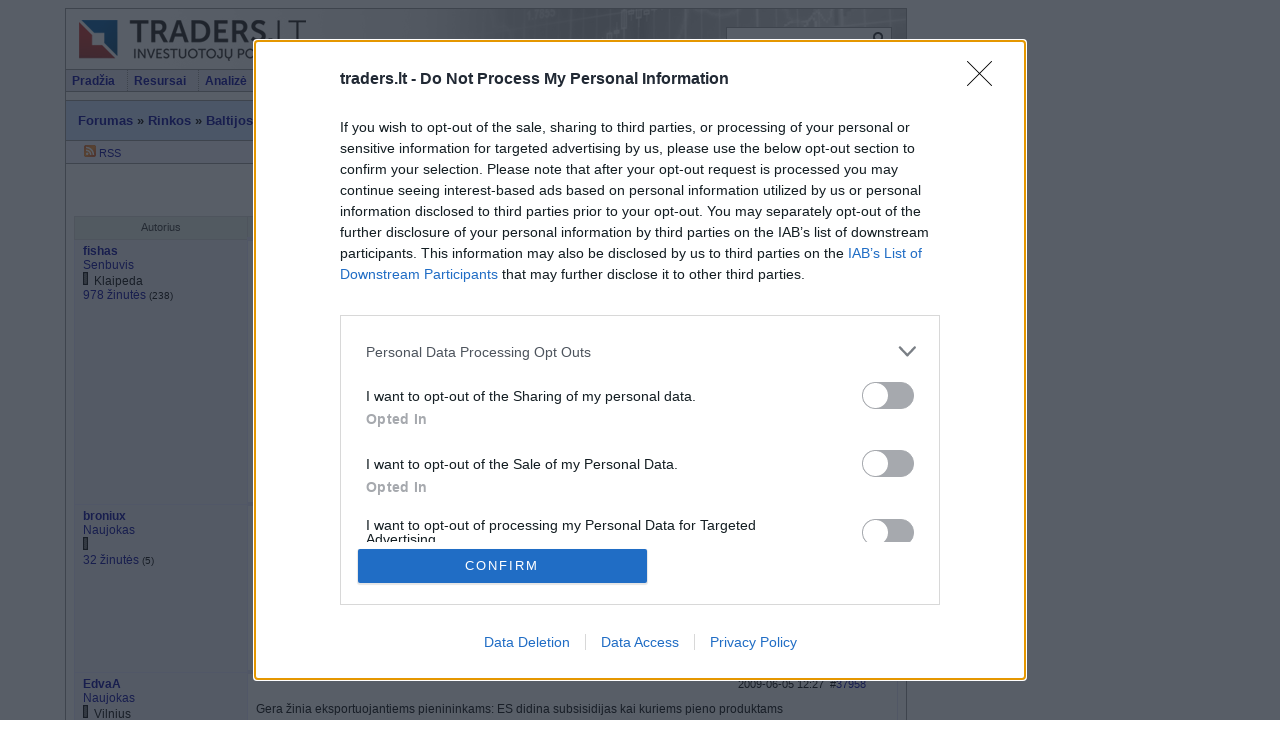

--- FILE ---
content_type: text/html;charset=UTF-8
request_url: https://www.traders.lt/forums.php?m=posts&q=501&d=20
body_size: 13127
content:

<!DOCTYPE html PUBLIC "-//W3C//DTD XHTML 1.0 Transitional//EN" "http://www.w3.org/TR/xhtml1/DTD/xhtml1-transitional.dtd">
<html xmlns="https://www.w3.org/1999/xhtml" xml:lang="en" lang="en">
<head>
<base href="https://www.traders.lt/" />
<meta http-equiv="content-type" content="text/html; charset=UTF-8" />
<meta name="description" content="ZMP1L - Žemaitijos pienas - Forumas - 2/123" /> 
<meta name="keywords" content="Investavimas, akcijų birža, investiciniai fondai, bankai, paskolos, nekilnojamasis turtas,pinigai,finansinės ataskaitos" />
<link rel="shortcut icon" href="favicon.ico" />

<script src="scripts/tabcontent/tabcontent.js"></script>
<script defer src="scripts/menu/chrome.js"></script>
<script src="scripts/jquery.min.js"></script>
<script src="scripts/swipebox/js/jquery.swipebox.min.js"></script>
<link rel="stylesheet" href="scripts/swipebox/css/swipebox.min.css">
<script type="text/javascript">
<!--

function popup(code,w,h)
	{ window.open('plug.php?o='+code,'','toolbar=0,location=0,directories=0,menuBar=0,resizable=0,scrollbars=yes,width='+w+',height='+h+',left=32,top=16'); }

function pfs(id,c1,c2)
	{ window.open('pfs.php?userid='+id+'&c1='+c1+'&c2='+c2,'PFS','status=1, toolbar=0,location=0,directories=0,menuBar=0,resizable=1,scrollbars=yes,width=900,height=512,left=32,top=16'); }

function help(rcode,c1,c2)
	{ window.open('plug.php?h='+rcode+'&c1='+c1+'&c2='+c2,'Help','toolbar=0,location=0,directories=0,menuBar=0,resizable=0,scrollbars=yes,width=480,height=512,left=32,top=16'); }

function comments(rcode)
	{ window.open('comments.php?id='+rcode,'Comments','toolbar=0,location=0,directories=0,menuBar=0,resizable=0,scrollbars=yes,width=480,height=512,left=16,top=16'); }

function ratings(rcode)
	{ window.open('ratings.php?id='+rcode,'Ratings','toolbar=0,location=0,directories=0,menuBar=0,resizable=0,scrollbars=yes,width=480,height=512,left=16,top=16'); }

function polls(rcode)
	{ window.open('polls.php?id='+rcode,'Polls','toolbar=0,location=0,directories=0,menuBar=0,resizable=0,scrollbars=yes,width=608,height=650,left=16,top=16'); }

function pollvote(rcode,rvote)
	{ window.open('polls.php?a=send&id='+rcode+'&vote='+rvote,'Polls','toolbar=0,location=0,directories=0,menuBar=0,resizable=0,scrollbars=yes,width=608,height=448,left=16,top=16'); }

function picture(url,sx,sy)
	{ window.open('pfs.php?m=view&v='+url,'Picture','toolbar=0,location=0,directories=0,menuBar=0,resizable=1,scrollbars=yes,width='+sx+',height='+sy+',left=0,top=0'); }

function redirect(url)
	{ location.href = url.options[url.selectedIndex].value; }

function toggleblock(id)
	{
	var bl = document.getElementById(id);
	if(bl.style.display == 'none')
		{ bl.style.display = ''; }
	else
		{ bl.style.display = 'none'; }
	}

window.name='main';



//-->
</script>
<title>ZMP1L - Žemaitijos pienas - Forumas - 2/123 - Portalas investuotojams</title>
<link href="skins/traders/traders.css?version=20180107" type="text/css" rel="stylesheet" />
<link rel="stylesheet" type="text/css" href="scripts/menu/chromestyle.css" />
<link rel="stylesheet" type="text/css" href="scripts/tabcontent/tabcontent.css" />

    <script>
  (function(i,s,o,g,r,a,m){i['GoogleAnalyticsObject']=r;i[r]=i[r]||function(){
  (i[r].q=i[r].q||[]).push(arguments)},i[r].l=1*new Date();a=s.createElement(o),
  m=s.getElementsByTagName(o)[0];a.async=1;a.src=g;m.parentNode.insertBefore(a,m)
  })(window,document,'script','//www.google-analytics.com/analytics.js','ga');
  
  ga('create', 'UA-135650-1', 'traders.lt');
  var _ugr = '0';
  if (''!='') _ugr = '';
  var _source = 'forums_c1';
  var _ads = '' == '1' ? 'off' : 'on';
  var _gender = '' == '' ? 'U' : '';
  ga('set', 'dimension1', _ugr);
  ga('set', 'dimension2', _source);
  ga('set', 'dimension3', _ads);
  ga('set', 'dimension4', _gender);
  ga('send', 'pageview');
</script>

<script type='text/javascript'><!--// <![CDATA[
      var OA_source = 'forums_c1';
      // ]]> --></script>
    <script type='text/javascript' src='//ads.traders.lt/www/delivery/spcjs.php?id=1&amp;block=1&amp;z=forums_c1&amp;from=traders'></script>

    <!-- InMobi Choice. Consent Manager Tag v3.0 (for TCF 2.2) -->
    <script type="text/javascript" async=true>
      (function() {
        var host = 'www.traders.lt';
        var element = document.createElement('script');
        var firstScript = document.getElementsByTagName('script')[0];
        var url = 'https://cmp.inmobi.com'
            .concat('/choice/', 'HA8RxvE4mU4Lh', '/', host, '/choice.js?tag_version=V3');
        var uspTries = 0;
        var uspTriesLimit = 3;
        element.async = true;
        element.type = 'text/javascript';
        element.src = url;

        firstScript.parentNode.insertBefore(element, firstScript);

        function makeStub() {
          var TCF_LOCATOR_NAME = '__tcfapiLocator';
          var queue = [];
          var win = window;
          var cmpFrame;

          function addFrame() {
            var doc = win.document;
            var otherCMP = !!(win.frames[TCF_LOCATOR_NAME]);

            if (!otherCMP) {
              if (doc.body) {
                var iframe = doc.createElement('iframe');

                iframe.style.cssText = 'display:none';
                iframe.name = TCF_LOCATOR_NAME;
                doc.body.appendChild(iframe);
              } else {
                setTimeout(addFrame, 5);
              }
            }
            return !otherCMP;
          }

          function tcfAPIHandler() {
            var gdprApplies;
            var args = arguments;

            if (!args.length) {
              return queue;
            } else if (args[0] === 'setGdprApplies') {
              if (
                  args.length > 3 &&
                  args[2] === 2 &&
                  typeof args[3] === 'boolean'
              ) {
                gdprApplies = args[3];
                if (typeof args[2] === 'function') {
                  args[2]('set', true);
                }
              }
            } else if (args[0] === 'ping') {
              var retr = {
                gdprApplies: gdprApplies,
                cmpLoaded: false,
                cmpStatus: 'stub'
              };

              if (typeof args[2] === 'function') {
                args[2](retr);
              }
            } else {
              if(args[0] === 'init' && typeof args[3] === 'object') {
                args[3] = Object.assign(args[3], { tag_version: 'V3' });
              }
              queue.push(args);
            }
          }

          function postMessageEventHandler(event) {
            var msgIsString = typeof event.data === 'string';
            var json = {};

            try {
              if (msgIsString) {
                json = JSON.parse(event.data);
              } else {
                json = event.data;
              }
            } catch (ignore) {}

            var payload = json.__tcfapiCall;

            if (payload) {
              window.__tcfapi(
                  payload.command,
                  payload.version,
                  function(retValue, success) {
                    var returnMsg = {
                      __tcfapiReturn: {
                        returnValue: retValue,
                        success: success,
                        callId: payload.callId
                      }
                    };
                    if (msgIsString) {
                      returnMsg = JSON.stringify(returnMsg);
                    }
                    if (event && event.source && event.source.postMessage) {
                      event.source.postMessage(returnMsg, '*');
                    }
                  },
                  payload.parameter
              );
            }
          }

          while (win) {
            try {
              if (win.frames[TCF_LOCATOR_NAME]) {
                cmpFrame = win;
                break;
              }
            } catch (ignore) {}

            if (win === window.top) {
              break;
            }
            win = win.parent;
          }
          if (!cmpFrame) {
            addFrame();
            win.__tcfapi = tcfAPIHandler;
            win.addEventListener('message', postMessageEventHandler, false);
          }
        };

        makeStub();

        function makeGppStub() {
          const CMP_ID = 10;
          const SUPPORTED_APIS = [
            '2:tcfeuv2',
            '6:uspv1',
            '7:usnatv1',
            '8:usca',
            '9:usvav1',
            '10:uscov1',
            '11:usutv1',
            '12:usctv1'
          ];

          window.__gpp_addFrame = function (n) {
            if (!window.frames[n]) {
              if (document.body) {
                var i = document.createElement("iframe");
                i.style.cssText = "display:none";
                i.name = n;
                document.body.appendChild(i);
              } else {
                window.setTimeout(window.__gpp_addFrame, 10, n);
              }
            }
          };
          window.__gpp_stub = function () {
            var b = arguments;
            __gpp.queue = __gpp.queue || [];
            __gpp.events = __gpp.events || [];

            if (!b.length || (b.length == 1 && b[0] == "queue")) {
              return __gpp.queue;
            }

            if (b.length == 1 && b[0] == "events") {
              return __gpp.events;
            }

            var cmd = b[0];
            var clb = b.length > 1 ? b[1] : null;
            var par = b.length > 2 ? b[2] : null;
            if (cmd === "ping") {
              clb(
                  {
                    gppVersion: "1.1", // must be “Version.Subversion”, current: “1.1”
                    cmpStatus: "stub", // possible values: stub, loading, loaded, error
                    cmpDisplayStatus: "hidden", // possible values: hidden, visible, disabled
                    signalStatus: "not ready", // possible values: not ready, ready
                    supportedAPIs: SUPPORTED_APIS, // list of supported APIs
                    cmpId: CMP_ID, // IAB assigned CMP ID, may be 0 during stub/loading
                    sectionList: [],
                    applicableSections: [-1],
                    gppString: "",
                    parsedSections: {},
                  },
                  true
              );
            } else if (cmd === "addEventListener") {
              if (!("lastId" in __gpp)) {
                __gpp.lastId = 0;
              }
              __gpp.lastId++;
              var lnr = __gpp.lastId;
              __gpp.events.push({
                id: lnr,
                callback: clb,
                parameter: par,
              });
              clb(
                  {
                    eventName: "listenerRegistered",
                    listenerId: lnr, // Registered ID of the listener
                    data: true, // positive signal
                    pingData: {
                      gppVersion: "1.1", // must be “Version.Subversion”, current: “1.1”
                      cmpStatus: "stub", // possible values: stub, loading, loaded, error
                      cmpDisplayStatus: "hidden", // possible values: hidden, visible, disabled
                      signalStatus: "not ready", // possible values: not ready, ready
                      supportedAPIs: SUPPORTED_APIS, // list of supported APIs
                      cmpId: CMP_ID, // list of supported APIs
                      sectionList: [],
                      applicableSections: [-1],
                      gppString: "",
                      parsedSections: {},
                    },
                  },
                  true
              );
            } else if (cmd === "removeEventListener") {
              var success = false;
              for (var i = 0; i < __gpp.events.length; i++) {
                if (__gpp.events[i].id == par) {
                  __gpp.events.splice(i, 1);
                  success = true;
                  break;
                }
              }
              clb(
                  {
                    eventName: "listenerRemoved",
                    listenerId: par, // Registered ID of the listener
                    data: success, // status info
                    pingData: {
                      gppVersion: "1.1", // must be “Version.Subversion”, current: “1.1”
                      cmpStatus: "stub", // possible values: stub, loading, loaded, error
                      cmpDisplayStatus: "hidden", // possible values: hidden, visible, disabled
                      signalStatus: "not ready", // possible values: not ready, ready
                      supportedAPIs: SUPPORTED_APIS, // list of supported APIs
                      cmpId: CMP_ID, // CMP ID
                      sectionList: [],
                      applicableSections: [-1],
                      gppString: "",
                      parsedSections: {},
                    },
                  },
                  true
              );
            } else if (cmd === "hasSection") {
              clb(false, true);
            } else if (cmd === "getSection" || cmd === "getField") {
              clb(null, true);
            }
            //queue all other commands
            else {
              __gpp.queue.push([].slice.apply(b));
            }
          };
          window.__gpp_msghandler = function (event) {
            var msgIsString = typeof event.data === "string";
            try {
              var json = msgIsString ? JSON.parse(event.data) : event.data;
            } catch (e) {
              var json = null;
            }
            if (typeof json === "object" && json !== null && "__gppCall" in json) {
              var i = json.__gppCall;
              window.__gpp(
                  i.command,
                  function (retValue, success) {
                    var returnMsg = {
                      __gppReturn: {
                        returnValue: retValue,
                        success: success,
                        callId: i.callId,
                      },
                    };
                    event.source.postMessage(msgIsString ? JSON.stringify(returnMsg) : returnMsg, "*");
                  },
                  "parameter" in i ? i.parameter : null,
                  "version" in i ? i.version : "1.1"
              );
            }
          };
          if (!("__gpp" in window) || typeof window.__gpp !== "function") {
            window.__gpp = window.__gpp_stub;
            window.addEventListener("message", window.__gpp_msghandler, false);
            window.__gpp_addFrame("__gppLocator");
          }
        };

        makeGppStub();

        var uspStubFunction = function() {
          var arg = arguments;
          if (typeof window.__uspapi !== uspStubFunction) {
            setTimeout(function() {
              if (typeof window.__uspapi !== 'undefined') {
                window.__uspapi.apply(window.__uspapi, arg);
              }
            }, 500);
          }
        };

        var checkIfUspIsReady = function() {
          uspTries++;
          if (window.__uspapi === uspStubFunction && uspTries < uspTriesLimit) {
            console.warn('USP is not accessible');
          } else {
            clearInterval(uspInterval);
          }
        };

        if (typeof window.__uspapi === 'undefined') {
          window.__uspapi = uspStubFunction;
          var uspInterval = setInterval(checkIfUspIsReady, 6000);
        }
      })();
    </script>
    <!-- End InMobi Choice. Consent Manager Tag v3.0 (for TCF 2.2) -->

    <script async src="https://core.dimatter.ai/pubs/traders-lt.min.js"></script>
    <script>
    window.dimatter = window.dimatter || [];
    window.dimatter.push(['tr00_pixel']);
    window.dimatter.push(['tr05_b4_300x600']);
    window.dimatter.push(['tr06_c1_300x250']);
    window.dimatter.push(['tr07_d2_300x250']);
    window.dimatter.push(['tr08_d3_300x250']);
    window.dimatter.push(['_initialize']);
    </script>

</head>

<body>

<table class="flat" style="width:1150px;margin:0 auto; height:100%;">
<tr><td style="width:840px;">

<div id="container">

<div id="header">
<div style="float:left;width:260px;">
<a href="https://www.traders.lt"><img src="skins/traders/img/blank.gif" style="height:58px; width:260px;" alt="" /></a>
</div>
<div style="float:right;padding-top:18px;padding-right:0;"><form name="frm_search" id="frm_search" action="plug.php?e=search&amp;a=search" method="post"><input type="text" name="sq" maxlength="64" style="width:160px; height:18px; background-color:#ffffff;color:#666666;border:1px solid #999999;vertical-align:middle;" /><input type="image" src="skins/traders/img/extra/search.gif" style="border:0;vertical-align:middle;position:relative;left:-20px;" onclick="document.frm_search.submit(); return false;" /><input type="hidden" name="from_header" value="1" /><div><input type="hidden" id="x" name="x" value="GUEST" /></div></form>
</div>
</div>

<div id="menu">
<div id="chromemenu">
<ul>
<li><a href="https://www.traders.lt">Pradžia</a></li>
<li><a href="#" onmouseover="cssdropdown.dropit(this,event,'dropmenu1')">Resursai</a></li>
<li><a href="#" onmouseover="cssdropdown.dropit(this,event,'dropmenu2')">Analizė</a></li>
<li><a href="#" onmouseover="cssdropdown.dropit(this,event,'dropmenu5')">Švietimas</a></li>
<li><a href="plug.php?e=community" onmouseover="cssdropdown.dropit(this,event,'dropmenu3')">Bendruomenė</a></li>
<li><a href="#" onmouseover="cssdropdown.dropit(this,event,'dropmenu4')">Narystė</a></li>	
</ul>
</div>
<div id="menu_right" class="desc">
<a href="users.php?m=auth">Jūs neprisijungęs</a> | <a href="?lang=en" title="English">EN</a> 
</div>
</div>

<div id="dropmenu1" class="dropmenudiv" style="width: 180px;">
<a href="list.php?c=press">Rinkos naujienos</a>
<a href="plug.php?e=newslnks">Naujienų antraštės</a>
<a href="verslo-skelbimai">Verslo skelbimai</a>
<a href="list.php?c=video">Video reportažai</a>
<a href="plug.php?e=game">Investavimo žaidimas</a>
<a href="plug.php?e=fxgame">Forex čempionatas</a>
<a href="plug.php?e=icalendar">Investuotojo kalendorius</a>
<a href="plug.php?e=calc">Skaičiuoklės</a>
<a href="list.php?c=links">Nuorodos</a>
<a href="javascript:polls('0')">Apklausos</a>
<a href="plug.php?e=gallery">Paveikslėlių galerija</a>
</div>

<div id="dropmenu2" class="dropmenudiv" style="width: 170px;">
<a href="plug.php?e=markets">Akcijų rinka</a>
<a href="plug.php?e=recomm">Rekomendacijos</a>
<a href="plug.php?o=markets" target="tanalysis">Techninė analizė</a>
<a href="javacharts.php?uid=0" target="tanalysis">Techninė analizė 2</a>
<a href="plug.php?e=funds">Investiciniai fondai</a>
</div>

<div id="dropmenu5" class="dropmenudiv" style="width: 170px;">
<a href="list.php?c=articles">Straipsniai</a>
<a href="list.php?c=library">Biblioteka</a>
<a href="list.php?c=books">E-Knygos</a>
<a href="list.php?c=seminars">Seminarai</a>
<a href="plug.php?e=terms">Terminų žodynas</a>
</div>

<div id="dropmenu6" class="dropmenudiv" style="width: 170px;">
<a href="plug.php?e=overview">Tinklapio struktūra</a>
</div>

<div id="dropmenu3" class="dropmenudiv" style="width: 170px;">
<a href="forums.php">Forumas</a>
<a href="https://discord.gg/pvQqGyh" target="_blank" target="_blank">Online pokalbiai</a>
<a href="plug.php?e=weblogs&amp;m=home">Dienoraščiai</a>
<a href="plug.php?e=tracker">Veiksmų žurnalas</a>
<a href="page.php?al=parama">Parama</a>
<a href="https://aragon.1hive.org/#/traders/" target="_blank">DAO</a>
<a href="users.php">Nariai</a>
</div>

<div id="dropmenu4" class="dropmenudiv" style="width: 170px;">
<a href="users.php?m=auth">Prisijungti</a>
  <a href="users.php?m=register">Registruotis</a>
	<a href="plug.php?e=passrecover">Pamiršote slaptažodį?</a>

</div>

<div style="padding-top:4px;padding-bottom:4px;text-align:center;">
</div>


<div id="title" style="position:relative;">

	<a href="forums.php">Forumas</a> » <a href="forums.php?c=c1#c1">Rinkos</a> » <a href="forums.php?m=topics&amp;s=8">Baltijos akcijų rinkos</a> » <a href="forums.php?m=posts&amp;q=501">ZMP1L - Žemaitijos pienas</a>
	<div style="float:right;position:absolute;top:0;right:0;">
		<a href="http://investuok.eu/" target="_blank"><img src="datas/img/investuok_logo.png" alt="Investuok" width="216" height="44" /></a>
	</div>

</div>

<div id="subtitle">

	&nbsp;
	<a href="feed.php?m=forums&amp;q=501"><img alt="" src="skins/traders/img/extra/rssicon_12.png"/> RSS</a>

</div>

<div id="main">
<div class="paging">
  <span class="pagelink"><a href="forums.php?m=posts&amp;q=501&amp;d=0" rel="prev">&lt;</a></span> <span class="pagelink"><a href="forums.php?m=posts&amp;q=501&amp;d=0">1</a></span><span class="pagelink_current"><a href="forums.php?m=posts&amp;q=501&amp;d=20">2</a></span><span class="pagelink"><a href="forums.php?m=posts&amp;q=501&amp;d=40">3</a></span><span class="pagelink"><a href="forums.php?m=posts&amp;q=501&amp;d=60">4</a></span><span class="pagelink"><a href="forums.php?m=posts&amp;q=501&amp;d=180">10</a></span><span class="pagelink"><a href="forums.php?m=posts&amp;q=501&amp;d=380">20</a></span><span class="pagelink"><a href="forums.php?m=posts&amp;q=501&amp;d=1980">100</a></span><span class="pagelink"><a href="forums.php?m=posts&amp;q=501&amp;d=2440">123</a></span> <span class="pagelink"><a href="forums.php?m=posts&amp;q=501&amp;d=40" rel="next">&gt;</a></span><span class="pagelink"><a href="forums.php?m=posts&amp;q=501&amp;d=2440">»</a></span>
</div>

<table class="cells">

	<tr>
		<td class="coltop" style="width:160px;">Autorius</td>
		<td class="coltop">Žinutė</td>
	</tr>

	<tr>
		<td style="width:160px;padding-left:8px;" rowspan="2" class="tit" >
			<div>
			<strong>
			  <a href="users.php?m=details&amp;id=1297">fishas</a>
			</strong><br />
			  <a href="users.php?gm=8">Senbuvis</a> <br />	
				<img src="skins/traders/img/online0.gif" alt="Online būsena" />
				<a href="users.php?f=country_lt" title="Lithuania"><img src="system/img/flags/f-lt.gif" alt="" /></a> Klaipeda
			<br />
			 <a href="plug.php?e=forumposts&amp;m=posts&amp;_userid=1297">978 žinutės</a> <small>(238)</small><br />
			</div>
		
		</td>

    	<td style="text-align:right; border-bottom: none; border-top-width: 4px;" class="small">

    	2009-06-03 13:50  &nbsp;#<a id="37675" href="forums.php?m=posts&amp;p=37675#37675">37675</a> &nbsp;
    	&nbsp;&nbsp; &nbsp;   &nbsp; 
	<span style="display: inline;"> </span>
    	</td>
 	</tr>

	<tr>
		<td style="border-top: none; padding:8px; height:128px;">
		<div class="forumpost lightBox">
			<div class="quote"><strong>sliux :</strong><br />
<div class="quote"><strong>Brisius :</strong><br />
Turiu ZMP akciju, itariu kad trauksis, jeigu taip ivyktu ka daryti smulkiesiems?<br />
</div><br />
<br />
Iš kur tokios žinios, kad trauksis? O ką daryti kiekvienas turi nuspręsti savarankiškai. Smulkiems spekuliantams gal geriau parduoti savo akcijas ir tuos pinigus prasukti kitur, o stambesni ilgalaikiai investuotojai gali surizikuoti pasilikti. Ateityje tai gali tapti neblogu pasyvių pajamų šaltiniu. Kažkas panašaus jau yra nutikę su ZMP, kai nuo jos atskyrė &quot;Žemaitijos pieno investiciją&quot;. Kiek girdėjau, tie kas  liko akcininkais, dabar gauna solidžius dividendus.<br />
</div><br />
<br />
Sliux,o dar nera priimtas istatymas ,kad besitraukianti is birzos imone turetu skelbti of. pasiulyma is smulkiu akcijoms ispirkti? Kazkokia kalba apie tai atrodo buvo
</div>
		
		<div class="desc" style="text-align:right"></div>
		<div class="signature"></div>
  	
		
		</td>
	</tr>
	
	<tr>
		<td style="width:160px;padding-left:8px;" rowspan="2" class="tit" >
			<div>
			<strong>
			  <a href="users.php?m=details&amp;id=9532">broniux</a>
			</strong><br />
			  <a href="users.php?gm=4">Naujokas</a> <br />	
				<img src="skins/traders/img/online0.gif" alt="Online būsena" />
				<a href="users.php?f=country_lt" title="Lithuania"><img src="system/img/flags/f-lt.gif" alt="" /></a> 
			<br />
			 <a href="plug.php?e=forumposts&amp;m=posts&amp;_userid=9532">32 žinutės</a> <small>(5)</small><br />
			</div>
		
		</td>

    	<td style="text-align:right; border-bottom: none; border-top-width: 4px;" class="small">

    	2009-06-03 14:00  &nbsp;#<a id="37677" href="forums.php?m=posts&amp;p=37677#37677">37677</a> &nbsp;
    	&nbsp;&nbsp; &nbsp;   &nbsp; 
	<span style="display: inline;"> </span>
    	</td>
 	</tr>

	<tr>
		<td style="border-top: none; padding:8px; height:128px;">
		<div class="forumpost lightBox">
			Turi butinai skelbti. Paskutiniu 6men svertinis vidurkis arba didziausia kaina, inicijavusiu akcininku moketa per 12 men.
</div>
		
		<div class="desc" style="text-align:right"></div>
		<div class="signature"></div>
  	
		
		</td>
	</tr>
	
	<tr>
		<td style="width:160px;padding-left:8px;" rowspan="2" class="tit" >
			<div>
			<strong>
			  <a href="users.php?m=details&amp;id=7615">EdvaA</a>
			</strong><br />
			  <a href="users.php?gm=4">Naujokas</a> <br />	
				<img src="skins/traders/img/online0.gif" alt="Online būsena" />
				<a href="users.php?f=country_lt" title="Lithuania"><img src="system/img/flags/f-lt.gif" alt="" /></a> Vilnius
			<br />
			 <a href="plug.php?e=forumposts&amp;m=posts&amp;_userid=7615">40 žinutės</a> <small>(5)</small><br />
			</div>
		
		</td>

    	<td style="text-align:right; border-bottom: none; border-top-width: 4px;" class="small">

    	2009-06-05 12:27  &nbsp;#<a id="37958" href="forums.php?m=posts&amp;p=37958#37958">37958</a> &nbsp;
    	&nbsp;&nbsp; &nbsp;   &nbsp; 
	<span style="display: inline;"> </span>
    	</td>
 	</tr>

	<tr>
		<td style="border-top: none; padding:8px; height:128px;">
		<div class="forumpost lightBox">
			Gera žinia eksportuojantiems pienininkams: ES didina subsisidijas kai kuriems pieno produktams
</div>
		
		<div class="desc" style="text-align:right"></div>
		<div class="signature"></div>
  	
		
		</td>
	</tr>
	
	<tr>
		<td style="width:160px;padding-left:8px;" rowspan="2" class="tit" >
		
			<img src="datas/defaultav/avatar14.jpg" alt="" class="avatar" />
			
			<div>
			<strong>
			  <a href="users.php?m=details&amp;id=7862">biskis</a>
			</strong><br />
			  <a href="users.php?gm=8">Senbuvis</a> <br />	
				<img src="skins/traders/img/online0.gif" alt="Online būsena" />
				<a href="users.php?f=country_id" title="Indonesia"><img src="system/img/flags/f-id.gif" alt="" /></a> iš kaimo
			<br />
			 <a href="plug.php?e=forumposts&amp;m=posts&amp;_userid=7862">3682 žinutės</a> <small>(1539)</small><br />
			</div>
		
		</td>

    	<td style="text-align:right; border-bottom: none; border-top-width: 4px;" class="small">

    	2009-06-05 12:41  &nbsp;#<a id="37959" href="forums.php?m=posts&amp;p=37959#37959">37959</a> &nbsp;
    	&nbsp;&nbsp; &nbsp;   &nbsp; 
	<span style="display: inline;"> </span>
    	</td>
 	</tr>

	<tr>
		<td style="border-top: none; padding:8px; height:128px;">
		<div class="forumpost lightBox">
			<a href="http://www.valstietis.lt/Rubrikos/Zemes-ukis/EK-padidino-eksporto-subsidijas-pieno-produktams" target="_blank">http://www.valstietis.lt/Rubrikos/Zemes-ukis/EK-padidino-eksporto-subsidijas-pieno-produktams</a>
</div>
		
		<div class="desc" style="text-align:right"></div>
		<div class="signature"></div>
  	
		
		</td>
	</tr>
	
	<tr>
		<td style="width:160px;padding-left:8px;" rowspan="2" class="tit" >
		
			<img src="datas/avatars/68-avatar.gif" alt="" class="avatar" />
			
			<div>
			<strong>
			  <a href="users.php?m=details&amp;id=68">sliux</a>
			</strong><br />
			  <a href="users.php?gm=5">Administratorius</a> <br />	
				<img src="skins/traders/img/online0.gif" alt="Online būsena" />
				<a href="users.php?f=country_lt" title="Lithuania"><img src="system/img/flags/f-lt.gif" alt="" /></a> Marijampolė
			<br />
			 <a href="plug.php?e=forumposts&amp;m=posts&amp;_userid=68">13071 žinutės</a> <small></small><br />
			</div>
		
		</td>

    	<td style="text-align:right; border-bottom: none; border-top-width: 4px;" class="small">

    	2009-06-05 13:51  &nbsp;#<a id="37968" href="forums.php?m=posts&amp;p=37968#37968">37968</a> &nbsp;
    	&nbsp;&nbsp; &nbsp;   &nbsp; 
	<span style="display: inline;"> </span>
    	</td>
 	</tr>

	<tr>
		<td style="border-top: none; padding:8px; height:128px;">
		<div class="forumpost lightBox">
			Biržoje kotiruojamiems pienininkams aktualiausios susbsidijos sūriams, kurios nebuvo padidintos. Jei neklystu, būtent sūrių eksportas sudaro didžiąją dalį pajamų.<br />
<br />
Čia gera žinia Marijampolės pieno konservams, nes pas juos eksporto pagrindas yra pieno miltai ir konservai, taip vadinama kondensovkė <img src="system/smilies/icon_smile.gif" alt="" />
</div>
		
		<div class="desc" style="text-align:right"></div>
		<div class="signature"></div>
  	
		
		</td>
	</tr>
	
	<tr>
		<td style="width:160px;padding-left:8px;" rowspan="2" class="tit" >
			<div>
			<strong>
			  <a href="users.php?m=details&amp;id=9625">bfn.lt</a>
			</strong><br />
			  <a href="users.php?gm=4">Naujokas</a> <br />	
				<img src="skins/traders/img/online0.gif" alt="Online būsena" />
				<a href="users.php?f=country_lt" title="Lithuania"><img src="system/img/flags/f-lt.gif" alt="" /></a> 
			<br />
			 <a href="plug.php?e=forumposts&amp;m=posts&amp;_userid=9625">84 žinutės</a> <small>(1)</small><br />
			</div>
		
		</td>

    	<td style="text-align:right; border-bottom: none; border-top-width: 4px;" class="small">

    	2009-06-09 09:12  &nbsp;#<a id="38236" href="forums.php?m=posts&amp;p=38236#38236">38236</a> &nbsp;
    	&nbsp;&nbsp; &nbsp;   &nbsp; 
	<span style="display: inline;"> </span>
    	</td>
 	</tr>

	<tr>
		<td style="border-top: none; padding:8px; height:128px;">
		<div class="forumpost lightBox">
			„Žemaitijos pienas“ nori atsisveikinti su birža <br />
<a href="http://www.lrytas.lt/-12445260741243082872-%C5%BEemaitijos-pienas-nori-atsisveikinti-su-bir%C5%BEa.htm" target="_blank">http://www.lrytas.lt/-12445260741243082872-%C5%BEemaitijos-pienas-nori-atsisveikinti-su-bir%C5%BEa.htm</a><br />
„Žemaitijos pieno“ valdybanemato prasmės bendrovės akcijas toliau kotiruoti biržoje „NASDAQOMX Vilnius“. Kapitalo rinkos dalyviai tai vertina nepalankiai.
</div>
		
		<div class="desc" style="text-align:right"></div>
		<div class="signature"></div>
  	
		
		</td>
	</tr>
	
	<tr>
		<td style="width:160px;padding-left:8px;" rowspan="2" class="tit" >
		
			<img src="datas/avatars/7413-avatar.gif" alt="" class="avatar" />
			
			<div>
			<strong>
			  <a href="users.php?m=details&amp;id=7413">simkiuks</a>
			</strong><br />
			  <a href="users.php?gm=13">Aktyvusis</a> <br />	
				<img src="skins/traders/img/online0.gif" alt="Online būsena" />
				<a href="users.php?f=country_en" title="England"><img src="system/img/flags/f-en.gif" alt="" /></a> 
			<br />
			 <a href="plug.php?e=forumposts&amp;m=posts&amp;_userid=7413">263 žinutės</a> <small>(50)</small><br />
			</div>
		
		</td>

    	<td style="text-align:right; border-bottom: none; border-top-width: 4px;" class="small">

    	2009-06-09 09:40  &nbsp;#<a id="38237" href="forums.php?m=posts&amp;p=38237#38237">38237</a> &nbsp;
    	&nbsp;&nbsp; &nbsp;   &nbsp; 
	<span style="display: inline;"> </span>
    	</td>
 	</tr>

	<tr>
		<td style="border-top: none; padding:8px; height:128px;">
		<div class="forumpost lightBox">
			<a href="http://vz.lt/2/straipsnis/2009/06/09/Zemaitijos_pienas_nori_sakyti_birzai_sudiev2" target="_blank">„Žemaitijos pienas“ nori sakyti biržai sudiev</a><br />
<br />
<br />
<strong>„Žemaitijos pieno“ valdyba nemato prasmės bendrovės akcijas toliau kotiruoti biržoje „NASDAQ OMX Vilnius“. Kapitalo rinkos dalyviai tai vertina nepalankiai.</strong><br />
<br />
Smulkiesiems akcininkams išsiuntinėtame &quot;Žemaitijos pieno&quot; laiške Algirdas Pažemeckas, ŽP generalinis direktorius ir didžiausias akcininkas, teigia, jog, bendrovės valdybos nuomone, „gaišti laiką, leisti pinigus, Vertybinių popierių komisijai pildyti daugybę su gamyba, pardavimais nesusietų dokumentų &lt;.....&gt; nėra reikalo, geriau šiuo sunkiu laiku koncentruotis ties pagrindiniu ūkinės-finansinės veiklos gerinimu“. <br />
<br />
Tad smulkiesiems akcininkams siūloma svarstyti klausimą dėl ŽP akcijų išbraukimo iš biržos prekybos sąrašo.<br />
Be to, laiške siūloma pateikti minčių dėl bendrovės valdymo, deleguoti į valdymo organus save ar rekomenduoti kitą atstovą. <br />
Ši žinia papiktino kapitalo rinkos dalyvius.<br />
<br />
O anot tyrimą dėl ŽP laiškų atlikusios kapitalo rinką prižiūrinčios ir smulkiuosius investuotojus turinčios ginti Vertybinių popierių komisijos (VPK), bendrovė įstatymams nenusižengė. <br />
<br />
Kapitalo rinkos dalyviai nesidžiaugia, kad iš biržos užsimojusi pasitraukti dar viena bendrovė, nors ir itin uždara investuotojams. Juolab kad ir kitas įmones kontroliuojantys akcininkai naudojasi susidariusia padėtimi rinkoje – siekia per oficialų pasiūlymą supirkti likusias bendrovės akcijas, kurios dabar yra gerokai atpigusios ir neretai neatspindinčios tikrosios vertės.<br />
-----------------------------------------------------------<br />
<a href="http://www3.lrs.lt/pls/inter3/dokpaieska.showdoc_l?p_id=323169&p_query=&p_tr2=" target="_blank">LIETUVOS RESPUBLIKOS VERTYBINIŲ POPIERIŲ ĮSTATYMAS</a><br />
<br />
<strong>38 straipsnis. Akcijų išbraukimas iš prekybos Lietuvos Respublikoje veikiančioje reguliuojamoje rinkoje<br />
</strong><br />
1. Sprendimą išbraukti emitento akcijas iš prekybos Lietuvos Respublikoje veikiančioje reguliuojamoje rinkoje priima visuotinis akcininkų susirinkimas ne mažiau kaip 3/4 visų dalyvaujančių susirinkime akcininkų akcijų suteikiamų balsų dauguma. Priėmus sprendimą išbraukti emitento akcijas iš prekybos Lietuvos Respublikoje veikiančioje reguliuojamoje rinkoje, turi būti pateiktas ir įgyvendintas oficialus siūlymas supirkti emitento akcijas, įtrauktas į prekybą Lietuvos Respublikoje veikiančioje reguliuojamoje rinkoje. <br />
<br />
2. Tais atvejais, kai sprendimas išbraukti emitento akcijas iš prekybos Lietuvos Respublikoje veikiančioje reguliuojamoje rinkoje priimamas ne emitento iniciatyva, pareigos teikti oficialų siūlymą nėra. Reguliuojamos rinkos operatorius turi teisę išbraukti emitento akcijas iš prekybos Lietuvos Respublikoje veikiančioje reguliuojamoje rinkoje, kai tolesnis emitento akcijų buvimas Lietuvos Respublikoje veikiančioje reguliuojamoje rinkoje kelia grėsmę investuotojų interesams ar tinkamam vertybinių popierių rinkos funkcionavimui. <br />
<br />
3. Šio straipsnio 1 dalyje nurodytam oficialiam siūlymui taikomos privalomus oficialius siūlymus reglamentuojančių teisės aktų nuostatos, jeigu šis straipsnis nenustato ko kita. Privalomą oficialų siūlymą turi teikti akcininkai, balsavę už sprendimą išbraukti emitento akcijas iš prekybos Lietuvos Respublikoje veikiančioje reguliuojamoje rinkoje. Šią prievolę už kitus akcininkus turi teisę įvykdyti vienas ar keli akcininkai. Privalomo oficialaus siūlymo galiojimo metu parduoti akcijas turi teisę akcininkai, sprendimo išbraukti emitento akcijas iš prekybos Lietuvos Respublikoje veikiančioje reguliuojamoje rinkoje priėmimo metu balsavę „prieš“ arba nebalsavę.<br />
<br />
4. Privalomo oficialaus siūlymo kaina turi būti ne mažesnė už vidutinę svertinę emitento akcijų rinkos kainą per 6 mėnesius iki viešo paskelbimo apie ketinimą išbraukti emitento akcijas iš prekybos Lietuvos Respublikoje veikiančioje reguliuojamoje rinkoje dienos. Jeigu emitento akcininkas, veikdamas savarankiškai ar kartu su kitais sutartinai veikiančiais asmenimis, ne anksčiau kaip prieš 3 mėnesius iki visuotinio akcininkų susirinkimo sprendimo išbraukti emitento akcijas iš prekybos Lietuvos Respublikoje veikiančioje reguliuojamoje rinkoje teikė ir įgyvendino privalomą oficialų siūlymą, kaina nustatoma tokia, kokia buvo mokama jam įsigyjant akcijas šiuo būdu. <br />
<br />
5. Emitento valdymo organas ne vėliau kaip prieš 30 dienų iki visuotinio akcininkų susirinkimo, kuriame numatoma svarstyti klausimą dėl akcijų išbraukimo iš prekybos Lietuvos Respublikoje veikiančioje reguliuojamoje rinkoje, privalo parengti ir viešai paskelbti pranešimą apie ketinimą išbraukti akcijas iš prekybos Lietuvos Respublikoje veikiančioje reguliuojamoje rinkoje. Šiame pranešime turi būti nurodyta:<br />
<br />
1) informacija apie numatomą privalomo oficialaus siūlymo paskelbimą;<br />
<br />
2) akcijų išbraukimo iš prekybos Lietuvos Respublikoje veikiančioje reguliuojamoje rinkoje priežastys;<br />
<br />
3) priemonės, kurių ėmėsi emitento valdymo organai akcininkų teisėms ir interesams apsaugoti;<br />
<br />
4) numatomi emitento valdymo organų sudėties ir veiklos pokyčiai;<br />
<br />
5) už akcijas siūloma kaina ir jos nustatymo būdas.<br />
<br />
6. Šio straipsnio 5 dalyje nurodytą pranešimą emitentas privalo pateikti Vertybinių popierių komisijai ir Lietuvos Respublikos reguliuojamos rinkos operatoriui ir paskelbti emitento įstatuose nurodytame Lietuvos Respublikos dienraštyje, kuriame skelbiami vieši pranešimai.
</div>
		
		<div class="desc" style="text-align:right"><br /><em>Redaguota: simkiuks (2009-06-09 10:24 )</em></div>
		<div class="signature"></div>
  	
		
		</td>
	</tr>
	
	<tr>
		<td style="width:160px;padding-left:8px;" rowspan="2" class="tit" >
		
			<img src="datas/avatars/68-avatar.gif" alt="" class="avatar" />
			
			<div>
			<strong>
			  <a href="users.php?m=details&amp;id=68">sliux</a>
			</strong><br />
			  <a href="users.php?gm=5">Administratorius</a> <br />	
				<img src="skins/traders/img/online0.gif" alt="Online būsena" />
				<a href="users.php?f=country_lt" title="Lithuania"><img src="system/img/flags/f-lt.gif" alt="" /></a> Marijampolė
			<br />
			 <a href="plug.php?e=forumposts&amp;m=posts&amp;_userid=68">13071 žinutės</a> <small></small><br />
			</div>
		
		</td>

    	<td style="text-align:right; border-bottom: none; border-top-width: 4px;" class="small">

    	2009-06-09 09:43  &nbsp;#<a id="38238" href="forums.php?m=posts&amp;p=38238#38238">38238</a> &nbsp;
    	&nbsp;&nbsp; &nbsp;   &nbsp; 
	<span style="display: inline;"> </span>
    	</td>
 	</tr>

	<tr>
		<td style="border-top: none; padding:8px; height:128px;">
		<div class="forumpost lightBox">
			Tai kad čia vėl tik gandų lygyje viskas, o kur oficiali info? Na bet tokios naujienos turėtų neblogai kilstelėti ZMP kainą, nes norėdamas supirkti smulkiųjų akcijas Pažemeckas turės pasiūlyti bent pora kart didesnę kainą nei dabar biržoje. Lauksim.. <img src="system/smilies/icon_smile.gif" alt="" />
</div>
		
		<div class="desc" style="text-align:right"></div>
		<div class="signature"></div>
  	
		
		</td>
	</tr>
	
	<tr>
		<td style="width:160px;padding-left:8px;" rowspan="2" class="tit" >
			<div>
			<strong>
			  <a href="users.php?m=details&amp;id=7550">Laurynukas</a>
			</strong><br />
			  <a href="users.php?gm=8">Senbuvis</a> <br />	
				<img src="skins/traders/img/online0.gif" alt="Online būsena" />
				<a href="users.php?f=country_lt" title="Lithuania"><img src="system/img/flags/f-lt.gif" alt="" /></a> 
			<br />
			 <a href="plug.php?e=forumposts&amp;m=posts&amp;_userid=7550">437 žinutės</a> <small>(201)</small><br />
			</div>
		
		</td>

    	<td style="text-align:right; border-bottom: none; border-top-width: 4px;" class="small">

    	2009-06-09 10:59  &nbsp;#<a id="38250" href="forums.php?m=posts&amp;p=38250#38250">38250</a> &nbsp;
    	&nbsp;&nbsp; &nbsp;   &nbsp; 
	<span style="display: inline;"> <img style="vertical-align: text-bottom;"  src="skins/traders/img/extra/good_1.png" alt="" /> 1 </span>
    	</td>
 	</tr>

	<tr>
		<td style="border-top: none; padding:8px; height:128px;">
		<div class="forumpost lightBox">
			Nu pradeda spaust pirkejai jau. As noriu susukti kaip senais gerais laikais - GO GO GO ZEMAITIJOS PENAS!
</div>
		
		<div class="desc" style="text-align:right"></div>
		<div class="signature"></div>
  	
		
		</td>
	</tr>
	
	<tr>
		<td style="width:160px;padding-left:8px;" rowspan="2" class="tit" >
			<div>
			<strong>
			  <a href="users.php?m=details&amp;id=9953">patrikaz</a>
			</strong><br />
			  <a href="users.php?gm=4">Naujokas</a> <br />	
				<img src="skins/traders/img/online0.gif" alt="Online būsena" />
				<a href="users.php?f=country_lt" title="Lithuania"><img src="system/img/flags/f-lt.gif" alt="" /></a> Vilnius
			<br />
			 <a href="plug.php?e=forumposts&amp;m=posts&amp;_userid=9953">6 žinutės</a> <small>(-1)</small><br />
			</div>
		
		</td>

    	<td style="text-align:right; border-bottom: none; border-top-width: 4px;" class="small">

    	2009-06-09 15:32  &nbsp;#<a id="38273" href="forums.php?m=posts&amp;p=38273#38273">38273</a> &nbsp;
    	&nbsp;&nbsp; &nbsp;   &nbsp; 
	<span style="display: inline;"> <img style="vertical-align: text-bottom;"  src="skins/traders/img/extra/good_1.png" alt="" /> 1 </span>
    	</td>
 	</tr>

	<tr>
		<td style="border-top: none; padding:8px; height:128px;">
		<div class="forumpost lightBox">
			Ryte, netikejau, kad per pusdieni ZMP treks galva i stoga.
</div>
		
		<div class="desc" style="text-align:right"></div>
		<div class="signature"></div>
  	
		
		</td>
	</tr>
	
	<tr>
		<td style="width:160px;padding-left:8px;" rowspan="2" class="tit" >
		
			<img src="datas/avatars/7413-avatar.gif" alt="" class="avatar" />
			
			<div>
			<strong>
			  <a href="users.php?m=details&amp;id=7413">simkiuks</a>
			</strong><br />
			  <a href="users.php?gm=13">Aktyvusis</a> <br />	
				<img src="skins/traders/img/online0.gif" alt="Online būsena" />
				<a href="users.php?f=country_en" title="England"><img src="system/img/flags/f-en.gif" alt="" /></a> 
			<br />
			 <a href="plug.php?e=forumposts&amp;m=posts&amp;_userid=7413">263 žinutės</a> <small>(50)</small><br />
			</div>
		
		</td>

    	<td style="text-align:right; border-bottom: none; border-top-width: 4px;" class="small">

    	2009-06-09 18:54  &nbsp;#<a id="38298" href="forums.php?m=posts&amp;p=38298#38298">38298</a> &nbsp;
    	&nbsp;&nbsp; &nbsp;   &nbsp; 
	<span style="display: inline;"> </span>
    	</td>
 	</tr>

	<tr>
		<td style="border-top: none; padding:8px; height:128px;">
		<div class="forumpost lightBox">
			<a href="http://vz.lt/rss/straipsnis/2009/06/09/Spekuliacijos_is_pelenu_prikele_Zemaitijos_piena" target="_blank">Spekuliacijos iš pelenų prikėlė „Žemaitijos pieną“</a><br />
<br />
<strong>„NASDAQ OMX Vilniaus“ biržoje antradienį vyravo nuosaikus optimizmas, o laurai atiteko iš užmaršties investuotojų dėmesio centre atsidūrusioms „Žemaitijos pieno“ akcijoms. Gerų nuotaikų netrūko ir Talino biržoje.</strong><br />
<br />
 „Žemaitijos pieno“ akcijoms Vilniaus biržoje šiandien teko daugiausiai dėmesio – jos brango maksimaliai, o apyvarta buvo didžiausia ir viršijo 0,5 mln. Lt. VŽ antradienį paviešino „Žemaitijos pieno“ laišką smulkiesiems akcininkams, kuriame teigiama, kad valdyba nemato prasmės bendrovės akcijas kotiruoti biržoje.<br />
<br />
Laurynas Byla, banko „Finasta“ Prekybos skyriaus vadovas, sako, kad investuotojus į šią poziciją priviliojo galimybė užsidirbti, jei iš biržos besitraukianti bendrovė skelbtų oficialų pasiūlymą supirkti akcijas.<br />
<br />
„Tiesa, tai kol kas tegalime vadinti spekuliacijomis, nes nežinome, kokia galėtų būti supirkimo kaina, kada sprendimas galėtų būti priimtas ir daugelio kitų aplinkybių“, – sako makleris.<br />
<br />
Vis dėlto, jis investuotojų sugrįžimą į šią palyginti nelikvidžią poziciją vertina teigiamai, mat tai gali nulemti didesnį aktyvumą investuojant į kitų pieno perdirbimo įmonių akcijas.<br />
<br />
(...)
</div>
		
		<div class="desc" style="text-align:right"></div>
		<div class="signature"></div>
  	
		
		</td>
	</tr>
	
	<tr>
		<td style="width:160px;padding-left:8px;" rowspan="2" class="tit" >
			<div>
			<strong>
			  <a href="users.php?m=details&amp;id=9866">gnt</a>
			</strong><br />
			  <a href="users.php?gm=4">Naujokas</a> <br />	
				<img src="skins/traders/img/online0.gif" alt="Online būsena" />
				<a href="users.php?f=country_lt" title="Lithuania"><img src="system/img/flags/f-lt.gif" alt="" /></a> Vilnius
			<br />
			 <a href="plug.php?e=forumposts&amp;m=posts&amp;_userid=9866">104 žinutės</a> <small>(47)</small><br />
			</div>
		
		</td>

    	<td style="text-align:right; border-bottom: none; border-top-width: 4px;" class="small">

    	2009-06-09 22:10  &nbsp;#<a id="38309" href="forums.php?m=posts&amp;p=38309#38309">38309</a> &nbsp;
    	&nbsp;&nbsp; &nbsp;   &nbsp; 
	<span style="display: inline;"> </span>
    	</td>
 	</tr>

	<tr>
		<td style="border-top: none; padding:8px; height:128px;">
		<div class="forumpost lightBox">
			nuo birzelio sestos dienos Rusija neleidzia ivezti pieno produktu is Baltarusijos, is 1000 skirtingu prekiu kolkas leidzia tik apie 60, jeigu Baltarusai uztruks ilgesniam laikui, tai manau gali pasijausti musu pienininkams ir tik i gera puse
</div>
		
		<div class="desc" style="text-align:right"></div>
		<div class="signature"></div>
  	
		
		</td>
	</tr>
	
	<tr><td colspan="2" style="padding: 10px;vertical-align: middle;text-align: center;">
			<div id='tr07_d2_300x250'></div>
		</td></tr>

	<tr>
		<td style="width:160px;padding-left:8px;" rowspan="2" class="tit" >
		
			<img src="datas/avatars/1024-avatar.gif" alt="" class="avatar" />
			
			<div>
			<strong>
			  <a href="users.php?m=details&amp;id=1024">Senis</a>
			</strong><br />
			  <a href="users.php?gm=13">Aktyvusis</a> <br />	
				<img src="skins/traders/img/online0.gif" alt="Online būsena" />
				<a href="users.php?f=country_lt" title="Lithuania"><img src="system/img/flags/f-lt.gif" alt="" /></a> Kauno r.
			<br />
			 <a href="plug.php?e=forumposts&amp;m=posts&amp;_userid=1024">92 žinutės</a> <small>(8)</small><br />
			</div>
		
		</td>

    	<td style="text-align:right; border-bottom: none; border-top-width: 4px;" class="small">

    	2009-06-09 22:23  &nbsp;#<a id="38311" href="forums.php?m=posts&amp;p=38311#38311">38311</a> &nbsp;
    	&nbsp;&nbsp; &nbsp;   &nbsp; 
	<span style="display: inline;"> </span>
    	</td>
 	</tr>

	<tr>
		<td style="border-top: none; padding:8px; height:128px;">
		<div class="forumpost lightBox">
			Geriau lauksim soližių dividendų, figuški.
</div>
		
		<div class="desc" style="text-align:right"></div>
		<div class="signature">Dėl pinigų žmonės pasiryžę viskam, netgi dirbti.</div>
  	
		
		</td>
	</tr>
	
	<tr>
		<td style="width:160px;padding-left:8px;" rowspan="2" class="tit" >
			<div>
			<strong>
			  <a href="users.php?m=details&amp;id=7550">Laurynukas</a>
			</strong><br />
			  <a href="users.php?gm=8">Senbuvis</a> <br />	
				<img src="skins/traders/img/online0.gif" alt="Online būsena" />
				<a href="users.php?f=country_lt" title="Lithuania"><img src="system/img/flags/f-lt.gif" alt="" /></a> 
			<br />
			 <a href="plug.php?e=forumposts&amp;m=posts&amp;_userid=7550">437 žinutės</a> <small>(201)</small><br />
			</div>
		
		</td>

    	<td style="text-align:right; border-bottom: none; border-top-width: 4px;" class="small">

    	2009-06-10 10:31  &nbsp;#<a id="38331" href="forums.php?m=posts&amp;p=38331#38331">38331</a> &nbsp;
    	&nbsp;&nbsp; &nbsp;   &nbsp; 
	<span style="display: inline;"> </span>
    	</td>
 	</tr>

	<tr>
		<td style="border-top: none; padding:8px; height:128px;">
		<div class="forumpost lightBox">
			Nu kaip vakar siurbe, taip siandien seria. Kazkaip baisi ta pozicija, atsirado belekiek akciju. Baisumelis. Nu kur investiciniai - pirkite greiciau. <img src="system/smilies/icon_o_o.gif" alt="" />
</div>
		
		<div class="desc" style="text-align:right"></div>
		<div class="signature"></div>
  	
		
		</td>
	</tr>
	
	<tr>
		<td style="width:160px;padding-left:8px;" rowspan="2" class="tit" >
			<div>
			<strong>
			  <a href="users.php?m=details&amp;id=2043">Feniksas</a>
			</strong><br />
			  <a href="users.php?gm=8">Senbuvis</a> <br />	
				<img src="skins/traders/img/online0.gif" alt="Online būsena" />
				<a href="users.php?f=country_lt" title="Lithuania"><img src="system/img/flags/f-lt.gif" alt="" /></a> 
			<br />
			 <a href="plug.php?e=forumposts&amp;m=posts&amp;_userid=2043">1162 žinutės</a> <small>(1083)</small><br />
			</div>
		
		</td>

    	<td style="text-align:right; border-bottom: none; border-top-width: 4px;" class="small">

    	2009-06-10 10:57  &nbsp;#<a id="38333" href="forums.php?m=posts&amp;p=38333#38333">38333</a> &nbsp;
    	&nbsp;&nbsp; &nbsp;   &nbsp; 
	<span style="display: inline;"> </span>
    	</td>
 	</tr>

	<tr>
		<td style="border-top: none; padding:8px; height:128px;">
		<div class="forumpost lightBox">
			nepanasu kad siandien sulauksite kazko idomesnio nei buvo sesijos pradzioj. juolab kad per vakar ir siandien spekuliantai prisipirko i valias.
</div>
		
		<div class="desc" style="text-align:right"></div>
		<div class="signature"></div>
  	
		
		</td>
	</tr>
	
	<tr>
		<td style="width:160px;padding-left:8px;" rowspan="2" class="tit" >
		
			<img src="datas/avatars/3238-avatar.gif" alt="" class="avatar" />
			
			<div>
			<strong>
			  <a href="users.php?m=details&amp;id=3238">zilva</a>
			</strong><br />
			  <a href="users.php?gm=8">Senbuvis</a> <br />	
				<img src="skins/traders/img/online0.gif" alt="Online būsena" />
				<a href="users.php?f=country_lt" title="Lithuania"><img src="system/img/flags/f-lt.gif" alt="" /></a> 
			<br />
			 <a href="plug.php?e=forumposts&amp;m=posts&amp;_userid=3238">1313 žinutės</a> <small>(494)</small><br />
			</div>
		
		</td>

    	<td style="text-align:right; border-bottom: none; border-top-width: 4px;" class="small">

    	2009-06-10 10:59  &nbsp;#<a id="38334" href="forums.php?m=posts&amp;p=38334#38334">38334</a> &nbsp;
    	&nbsp;&nbsp; &nbsp;   &nbsp; 
	<span style="display: inline;"> </span>
    	</td>
 	</tr>

	<tr>
		<td style="border-top: none; padding:8px; height:128px;">
		<div class="forumpost lightBox">
			Siandien metasi tie, kurie vakar siurbe.<br />
Dabar svarbiausia i antra rata nepaveluoti.
</div>
		
		<div class="desc" style="text-align:right"></div>
		<div class="signature"></div>
  	
		
		</td>
	</tr>
	
	<tr>
		<td style="width:160px;padding-left:8px;" rowspan="2" class="tit" >
			<div>
			<strong>
			  <a href="users.php?m=details&amp;id=3050">mozart</a>
			</strong><br />
			  <a href="users.php?gm=4">Naujokas</a> <br />	
				<img src="skins/traders/img/online0.gif" alt="Online būsena" />
				<a href="users.php?f=country_lt" title="Lithuania"><img src="system/img/flags/f-lt.gif" alt="" /></a> 
			<br />
			 <a href="plug.php?e=forumposts&amp;m=posts&amp;_userid=3050">121 žinutės</a> <small>(25)</small><br />
			</div>
		
		</td>

    	<td style="text-align:right; border-bottom: none; border-top-width: 4px;" class="small">

    	2009-06-10 11:15  &nbsp;#<a id="38336" href="forums.php?m=posts&amp;p=38336#38336">38336</a> &nbsp;
    	&nbsp;&nbsp; &nbsp;   &nbsp; 
	<span style="display: inline;"> </span>
    	</td>
 	</tr>

	<tr>
		<td style="border-top: none; padding:8px; height:128px;">
		<div class="forumpost lightBox">
			is vlb siurbia zmp, tikriausiai del komisiniu <img src="system/smilies/icon_smile.gif" alt="" />
</div>
		
		<div class="desc" style="text-align:right"></div>
		<div class="signature"></div>
  	
		
		</td>
	</tr>
	
	<tr>
		<td style="width:160px;padding-left:8px;" rowspan="2" class="tit" >
		
			<img src="datas/avatars/5600-avatar.gif" alt="" class="avatar" />
			
			<div>
			<strong>
			  <a href="users.php?m=details&amp;id=5600">Mindaugasx</a>
			</strong><br />
			  <a href="users.php?gm=8">Senbuvis</a> <br />	
				<img src="skins/traders/img/online0.gif" alt="Online būsena" />
				<a href="users.php?f=country_ae" title="United Arab Emirates"><img src="system/img/flags/f-ae.gif" alt="" /></a> Dubajus
			<br />
			 <a href="plug.php?e=forumposts&amp;m=posts&amp;_userid=5600">1291 žinutės</a> <small>(344)</small><br />
			</div>
		
		</td>

    	<td style="text-align:right; border-bottom: none; border-top-width: 4px;" class="small">

    	2009-06-10 11:16  &nbsp;#<a id="38337" href="forums.php?m=posts&amp;p=38337#38337">38337</a> &nbsp;
    	&nbsp;&nbsp; &nbsp;   &nbsp; 
	<span style="display: inline;"> </span>
    	</td>
 	</tr>

	<tr>
		<td style="border-top: none; padding:8px; height:128px;">
		<div class="forumpost lightBox">
			ei tai jeigu imtu ispirkti is smulkiu turetu siulyti kaina pagal Bv/ ? ar tokia kokia nustatys VPK????
</div>
		
		<div class="desc" style="text-align:right"></div>
		<div class="signature"></div>
  	
		
		</td>
	</tr>
	
	<tr>
		<td style="width:160px;padding-left:8px;" rowspan="2" class="tit" >
			<div>
			<strong>
			  <a href="users.php?m=details&amp;id=7550">Laurynukas</a>
			</strong><br />
			  <a href="users.php?gm=8">Senbuvis</a> <br />	
				<img src="skins/traders/img/online0.gif" alt="Online būsena" />
				<a href="users.php?f=country_lt" title="Lithuania"><img src="system/img/flags/f-lt.gif" alt="" /></a> 
			<br />
			 <a href="plug.php?e=forumposts&amp;m=posts&amp;_userid=7550">437 žinutės</a> <small>(201)</small><br />
			</div>
		
		</td>

    	<td style="text-align:right; border-bottom: none; border-top-width: 4px;" class="small">

    	2009-06-10 11:51  &nbsp;#<a id="38352" href="forums.php?m=posts&amp;p=38352#38352">38352</a> &nbsp;
    	&nbsp;&nbsp; &nbsp;   &nbsp; 
	<span style="display: inline;"> </span>
    	</td>
 	</tr>

	<tr>
		<td style="border-top: none; padding:8px; height:128px;">
		<div class="forumpost lightBox">
			<div class="quote"><strong>Feniksas :</strong><br />
nepanasu kad siandien sulauksite kazko idomesnio nei buvo sesijos pradzioj. juolab kad per vakar ir siandien spekuliantai prisipirko i valias.<br />
</div><br />
<br />
o kodel tu pavydi? pats nepirkai matyt. patikek - sulauksime.
</div>
		
		<div class="desc" style="text-align:right"></div>
		<div class="signature"></div>
  	
		
		</td>
	</tr>
	
	<tr>
		<td style="width:160px;padding-left:8px;" rowspan="2" class="tit" >
			<div>
			<strong>
			  <a href="users.php?m=details&amp;id=2043">Feniksas</a>
			</strong><br />
			  <a href="users.php?gm=8">Senbuvis</a> <br />	
				<img src="skins/traders/img/online0.gif" alt="Online būsena" />
				<a href="users.php?f=country_lt" title="Lithuania"><img src="system/img/flags/f-lt.gif" alt="" /></a> 
			<br />
			 <a href="plug.php?e=forumposts&amp;m=posts&amp;_userid=2043">1162 žinutės</a> <small>(1083)</small><br />
			</div>
		
		</td>

    	<td style="text-align:right; border-bottom: none; border-top-width: 4px;" class="small">

    	2009-06-10 12:32  &nbsp;#<a id="38359" href="forums.php?m=posts&amp;p=38359#38359">38359</a> &nbsp;
    	&nbsp;&nbsp;<a name="bottom" id="bottom"></a> &nbsp;   &nbsp; 
	<span style="display: inline;"> </span>
    	</td>
 	</tr>

	<tr>
		<td style="border-top: none; padding:8px; height:128px;">
		<div class="forumpost lightBox">
			<div class="quote"><strong>Laurynukas :</strong><br />
<br />
o kodel tu pavydi? pats nepirkai matyt. patikek - sulauksime.<br />
</div><br />
<br />
as jau suspejau nusigriebti puta, 45% manau nera blogai tokiais sunkiais laikais. godumas blogas sajungininkas, o rizika  per didele bent jau man... ieskau saugesnio uostelio
</div>
		
		<div class="desc" style="text-align:right"></div>
		<div class="signature"></div>
  	
		
		</td>
	</tr>

</table>

	<div class="paging">
            <div style="float:left;padding:0; margin:0;">
	<span class="btn_small"><a href="index.php">Pradžia</a></span>
        <span class="btn_small" style="background-color: #F4C0C0"><a href="plug.php?e=forumposts">Aktyvios temos</a></span>
            </div>
	<span class="pagelink"><a href="forums.php?m=posts&amp;q=501&amp;d=0" rel="prev">&lt;</a></span> <span class="pagelink"><a href="forums.php?m=posts&amp;q=501&amp;d=0">1</a></span><span class="pagelink_current"><a href="forums.php?m=posts&amp;q=501&amp;d=20">2</a></span><span class="pagelink"><a href="forums.php?m=posts&amp;q=501&amp;d=40">3</a></span><span class="pagelink"><a href="forums.php?m=posts&amp;q=501&amp;d=60">4</a></span><span class="pagelink"><a href="forums.php?m=posts&amp;q=501&amp;d=180">10</a></span><span class="pagelink"><a href="forums.php?m=posts&amp;q=501&amp;d=380">20</a></span><span class="pagelink"><a href="forums.php?m=posts&amp;q=501&amp;d=1980">100</a></span><span class="pagelink"><a href="forums.php?m=posts&amp;q=501&amp;d=2440">123</a></span> <span class="pagelink"><a href="forums.php?m=posts&amp;q=501&amp;d=40" rel="next">&gt;</a></span><span class="pagelink"><a href="forums.php?m=posts&amp;q=501&amp;d=2440">»</a></span>
	</div>
		 
<p></p>
</div>
<script>    
    $('#unread').parent('td').css('border-top-color', '#E0A0A0');
    $('.forumpost img').each(function() {
        if ($(this).width() == 620) {
            $(this).css('border', '1px solid red');
            $(this).wrap( "<a href='" + $(this).attr('src') + "' target='_blank'></a>" );
            }
        });
    if ($(location).attr('search').indexOf('q=2193')>-1)
    {
        $('body').css('background', '#ffffff url("skins/traders/img/extra/flbg.jpg") repeat left top');
    }
    $('.swipebox').swipebox({useSVG : false});
    $('#newmsgform').submit(function(){
        $('#validate_error').remove();
        var words = $('#newmsg').val().split(' ');
        if(words.length < 3){
            $('#newmsgform div.valid').before('<div id="validate_error" class="error">Žinutė per trumpa! Turi būti ne mažiau 3 žodžių.</div>');
            return false;
        }
    });
</script>
<div id="footer">
<table style="width:100%" class="flat">
<tr>
    <td style="height:32px;vertical-align:middle;"> &copy; traders.lt / <a href="page.php?al=aboutus_lt">Apie mus</a> / <a href="plug.php?e=search">Paieška</a> / <a href="plug.php?e=faq">DUK</a> / <a href="page.php?al=rules_lt">Taisyklės</a> / <a href="page.php?al=privacy_lt">Privatumas</a> / <a href="page.php?al=ads_lt">Reklama</a> / <a href="mailto: info@traders.lt">Kontaktai</a> / <a href="plug.php?e=overview">Planas</a> / <a href="page.php?al=rss_lt">RSS</a> / <a href="page.php?al=parama">Parama</a></td>
<td style="text-align:right;vertical-align:middle;">
<a href="http://www.hey.lt/details.php?id=traders" target="_blank"><img width="88" height="31" border="0" src="https://www.hey.lt/count.php?id=traders" alt="Hey.lt - Interneto reitingai, lankomumo statistika, lankytoju skaitliukai" /></a>
</td>
</tr></table>	
</div>
</div>
</td>
<td style="height:100%;">

<div style="margin-left:8px;height:100%;">

<div style="max-width:300px;height:95%;">
<div style="position: -webkit-sticky;position:sticky;top:0;">
<div id='tr05_b4_300x600'></div>
</div>
</div>
</div>
</td>
</tr>
</table>
<div class="desc"> </div>
</body>
</html>

